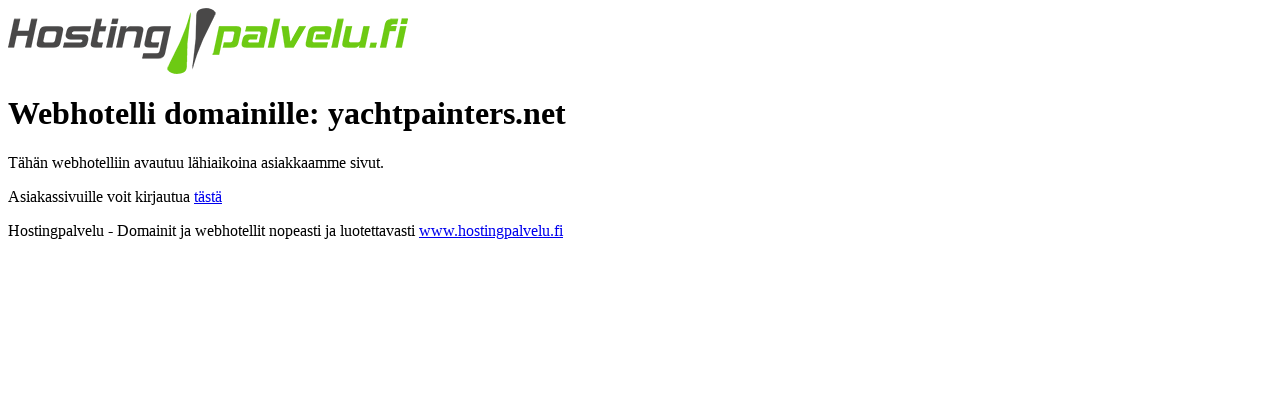

--- FILE ---
content_type: text/html; charset=UTF-8
request_url: https://yachtpainters.net/en/mobile-workshop
body_size: 198
content:
<!DOCTYPE html PUBLIC "-//W3C//DTD XHTML 1.0 Transitional//EN" "http://www.w3.org/TR/xhtml1/DTD/xhtml1-transitional.dtd">
<html xmlns="http://www.w3.org/1999/xhtml">
<head>
<meta http-equiv="Content-Type" content="text/html" charset="utf8" />
<title>Domain - yachtpainters.net - Hostingpalvelu.fi</title>
</head>
<body>
<img src="https://www.hostingpalvelu.fi/hostingpalvelufi.png">
<h1>Webhotelli domainille: yachtpainters.net</h1>
<p>Tähän webhotelliin avautuu lähiaikoina asiakkaamme sivut.</p>
<p>Asiakassivuille voit kirjautua <a href="https://www.hostingpalvelu.fi/asiakkaat/clientarea.php">tästä</a></p>
<p>Hostingpalvelu - Domainit ja webhotellit nopeasti ja luotettavasti <a href=https://www.hostingpalvelu.fi>www.hostingpalvelu.fi</a></p>
</body>
</html>
